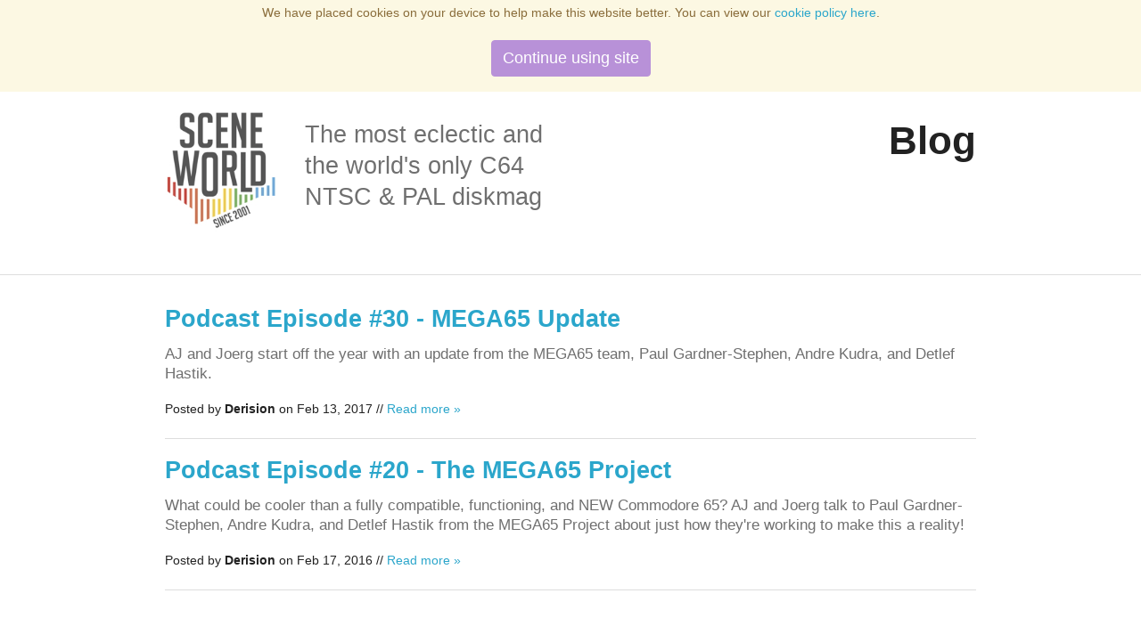

--- FILE ---
content_type: text/html; charset=UTF-8
request_url: https://sceneworld.org/blog/tags/C65
body_size: 3428
content:
<!DOCTYPE html>
<!-- paulirish.com/2008/conditional-stylesheets-vs-css-hacks-answer-neither/ -->
<!--[if lt IE 7]> <html class="no-js lt-ie9 lt-ie8 lt-ie7" lang="en"> <![endif]-->
<!--[if IE 7]>    <html class="no-js lt-ie9 lt-ie8" lang="en"> <![endif]-->
<!--[if IE 8]>    <html class="no-js lt-ie9" lang="en"> <![endif]-->
<!--[if gt IE 8]><!--> <html class="no-js" lang="en"> <!--<![endif]-->
<head>
    <meta charset="utf-8">
    <base href="https://sceneworld.org/">

    <!-- Set the viewport width to device width for mobile -->
    <meta name="viewport" content="width=device-width">

    <title>Scene World – The C64 NTSC/PAL Disk Magazine</title>
    <meta name="description" content="">
    <meta name="keywords" content="Scene World, SWO, C64, Diskmag, Disk Magazine, Commodore 64">

    <!-- RSS Feeds -->
    <link rel="alternate" type="application/rss+xml" title="Scene World Podcast" href="http://feeds.feedburner.com/sceneworldpodcast">

    <!-- OpenGraph -->
    <meta property="og:image" content="https://sceneworld.org/assets/templates/swo/static/images/swo-logo-og.jpg">
    <meta property="og:title" content="Scene World – The C64 NTSC/PAL Disk Magazine">
    <meta property="og:description" content="The most eclectic and the world's only NTSC &amp; PAL C64 diskmag.">
    <meta property="og:url" content="blog/">
    <meta property="og:type" content="website">

    <!-- Included CSS Files (Compressed) -->
    <link rel="stylesheet" href="assets/minifyx/css/styles_p62908c90de.css" type="text/css"/>

    <script src="assets/templates/swo/static/foundation/javascripts/modernizr.foundation.js"></script>

    <!-- IE Fix for HTML5 Tags -->
    <!--[if lt IE 9]>
    <script src="http://html5shiv.googlecode.com/svn/trunk/html5.js"></script>
    <![endif]-->

    <!-- Fonts -->
    <link href="https://fonts.googleapis.com/css?family=Source+Sans+Pro:200" rel="stylesheet" type="text/css">
	<script src="https://ajax.googleapis.com/ajax/libs/jquery/3.3.1/jquery.min.js"></script>

	


<style>
.cookieconsent {position: fixed;top: 0;left: 0;width: 100%;z-index: 9999;text-align:center;border-radius: 0;}div.cookieconsent {border-color: #f5e79e;}div.alert-warning {background-color: #fcf8e3;color: #8a6d3b;}.cookieconsent p {line-height: 2;}.cookieconsent p.text-center {text-align: center;}.cookieconsent .btn-info {border-color: #965cc5;color: #fff;background-color: #b891d8;border-color: #b891d8;}.btn {display: inline-block;margin-bottom: 0;font-weight: normal;text-align: center;vertical-align: middle;-ms-touch-action: manipulation;touch-action: manipulation;cursor: pointer;background-image: none;border: 1px solid transparent;border-top-color: transparent;border-right-color: transparent;border-bottom-color: transparent;border-left-color: transparent;white-space: nowrap;padding: 6px 12px;font-size: 18px;line-height: 1.5;border-radius: 4px;-webkit-user-select: none;-moz-user-select: none;-ms-user-select: none;user-select: none;}
</style>
</head>
<body>

<div class="container">

	<!-- DEBUG: 0 -->

    <!--Navigation -->
	
    <div class="contain-to-grid fixed sticky" id="nav">
        <nav class="top-bar">
            <a href="/"><img src="assets/templates/swo/static/images/swo-logo-header.png" class="header_logo"></a>
            <ul class="left">
<li class="divider"></li>
<li class="first"><a href="https://sceneworld.org/" >Home</a></li>
<li class="divider"></li>
<li class="active"><a href="blog/" Nafcom>Blog</a></li>
<li class="divider"></li>
<li><a href="issues/" >Issues</a></li>
<li class="divider"></li>
<li><a href="interviews/" >Interviews</a></li>
<li class="divider"></li>
<li><a href="podcast/" >Podcast</a></li>
<li class="divider"></li>
<li><a href="twitch/" >Twitch</a></li>
<li class="divider"></li>
<li><a href="donate/" >Donate</a></li>
<li class="divider"></li>
<li><a href="search.html" >Search</a></li>
<li class="divider"></li>
<li class="last"><a href="contact/" >Contact</a></li>

    <li class="divider"></li>
</ul>
            <ul class="right">
<li class="divider"></li>
<li class="first"><a href="https://x.com/Scene_World" target="_blank"><i style="color:#fff;" class="fa-brands fa-xl fa-fw fa-x-twitter"></i></a>
</li>
<li class="divider"></li>
<li><a href="https://www.facebook.com/SceneWorld64" target="_blank"><i style="color:#fff;" class="fa-brands fa-xl fa-fw fa-facebook"></i></a>
</li>
<li class="divider"></li>
<li><a href="https://www.threads.net/@sceneworld64" target="_blank"><i style="color:#fff;" class="fa-brands fa-xl fa-fw fa-threads"></i></a>
</li>
<li class="divider"></li>
<li><a href="https://www.youtube.com/SceneWorldMagazine" target="_blank"><i style="color:#fff;" class="fa-brands fa-xl fa-fw fa-youtube"></i></a>
</li>
<li class="divider"></li>
<li><a href="https://social.sceneworld.org/@sceneworld" rel="me" target="_blank"><i style="color:#fff;" class="fa-brands fa-xl fa-fw fa-mastodon"></i></a>
</li>
<li class="divider"></li>
<li><a href="https://bsky.app/profile/sceneworld.org" rel="me" target="_blank"><i style="color:#fff;" class="fa-brands fa-xl fa-fw fa-bluesky"></i></a>
</li>
<li class="divider"></li>
<li><a href="https://www.instagram.com/sceneworld64/" target="_blank"><i style="color:#fff;" class="fa-brands fa-xl fa-fw fa-instagram"></i></a>
</li>
<li class="divider"></li>
<li><a href="https://www.tiktok.com/@sceneworld" target="_blank"><i style="color:#fff;" class="fa-brands fa-xl fa-fw fa-tiktok"></i></a>
</li>
<li class="divider"></li>
<li class="last"><a href="https://scene.world/newsletter" target="_blank"><i style="color:#fff;" class="fa-regular fa-xl fa-fw fa-newspaper"></i></a>
</li>

    <li class="divider"></li>
</ul> 
        </nav>
    </div>
	
    <!-- End Navigation -->

	<!-- Javascript notice -->
	<noscript><div class="row" style="margin-top:75px"><div class="panel">This site has features that require javascript. Follow these simple instructions to <a href="http://www.activatejavascript.org" target="_blank" rel="nofollow">enable JavaScript in your web browser</a>.</div></div></noscript>

    <div class="row" style="margin-top:30px;">
        <div class="two columns">
            <a href="/"><img src="assets/templates/swo/static/images/swo-logo.jpg" width="175" height="204" alt="SceneWorld Logo"></a>
        </div>
        <div class="four columns" style="padding-bottom:30px">
            <h3 class="subheader">The most eclectic and the world's only C64 NTSC &amp; PAL diskmag</h3>
        </div>
        <div class="six columns text-right">
            <h1>Blog</h1>
        </div>
    </div>

    <hr>

    <!-- Content -->
    <div class="row"><div class="twelve columns">

    <h3><a href="blog/2017/02/13/podcast-episode-30-mega65-update/">Podcast Episode #30 - MEGA65 Update</a></h3>
<h5 class="subheader">AJ and Joerg start off the year with an update from the MEGA65 team, Paul Gardner-Stephen, Andre Kudra, and Detlef Hastik.</h5>
<p>Posted by <strong>Derision</strong> on Feb 13, 2017 // <a href="blog/2017/02/13/podcast-episode-30-mega65-update/">Read more &raquo;</a></p>
<hr>
<h3><a href="blog/2016/02/17/podcast-episode-20-the-mega65-project/">Podcast Episode #20 - The MEGA65 Project</a></h3>
<h5 class="subheader">What could be cooler than a fully compatible, functioning, and NEW Commodore 65? AJ and Joerg talk to Paul Gardner-Stephen, Andre Kudra, and Detlef Hastik from the MEGA65 Project about just how they're working to make this a reality!</h5>
<p>Posted by <strong>Derision</strong> on Feb 17, 2016 // <a href="blog/2016/02/17/podcast-episode-20-the-mega65-project/">Read more &raquo;</a></p>
<hr>

<div class="pagination-centered">
  <ul class="pagination"></ul>
</div>

    </div></div>

</div>


    
<footer>
    <a href="/" class="logo"><img src="assets/templates/swo/static/images/swo-logo-white.png"></a>
    <div class="footer-text">
        <p class="subheader">The world's most eclectic and only Commodore 64 NTSC &amp; PAL diskmag, publishing since 2001</p>
        <dl id="footnav" class="sub-nav">
<dd class="first"><a href="https://sceneworld.org/" >Home</a></dd>
<dd class="active"><a href="blog/" Nafcom>Blog</a></dd>
<dd><a href="/">Issues</a></dd>
<dd><a href="interviews/" >Interviews</a></dd>
<dd><a href="podcast/" >Podcast</a></dd>
<dd><a href="twitch/" >Twitch</a></dd>
<dd><a href="donate/" >Donate</a></dd>
<dd><a href="search.html" >Search</a></dd>
<dd class="last"><a href="contact/" >Contact</a></dd>

</dl>
    </div>
</footer>
  
<!-- Included JS Files (Compressed) -->
<script src="assets/minifyx/js/scripts_pfd9eebb9d1.js"></script>

<!-- Google Analytics -->
<!-- Google tag (gtag.js) -->
<script async src="https://www.googletagmanager.com/gtag/js?id=G-GS4PM8P6YF"></script>
<script>
  window.dataLayer = window.dataLayer || [];
  function gtag(){dataLayer.push(arguments);}
  gtag('js', new Date());
  gtag('config', 'G-GS4PM8P6YF');
</script>

<script>
!function(e){e.fn.mabCookieSet=function(o){var a=e.extend(!0,{},e.fn.mabCookieSet.defaults,o);return this.each(function(){var o=e(this),n=new Date,t=new Date,l="",s="",u=0;a.useData?(l=o.data("name"),s=o.data("value"),u=o.data("days")):(l=a.name,s=a.value,u=a.days),a.debug&&(console.log("---mabCookieSet---"),console.log("name : "+l),console.log("value : "+s),console.log("days : "+u),console.log("---")),(null==u||0==u)&&(u=1),l.length>0&&(t.setTime(n.getTime()+864e5*u),document.cookie=l+"="+escape(s)+";expires="+t.toGMTString()),a.onDone(o,a)})};e.fn.mabCookieSet.defaults={useData:!0,debug:!1,onDone:function(e,o){}}}(jQuery);
</script>
<div data-name="CookieConsent" data-value="eyJuZWNlc3NhcnkiOnRydWUsImV4cGVyaWVuY2UiOnRydWUsInBlcmZvcm1hbmNlIjp0cnVlLCJ0cmFja2luZyI6dHJ1ZSwiYWR2ZXJ0aXNpbmciOnRydWV9" data-days="365"  class="alert alert-warning alert-dismissible fade in text-center cookieconsent" role="alert">
  
  <p>
    We have placed cookies on your device to help make this website better. You can view our <a title="View our cookie policy" href="/">cookie policy here</a>.     
  </p>
  
  <p>
    <button type="button" class="btn btn-info" data-dismiss="alert">Continue using site</button>
  </p>
  
</div>

<script>
  $(function() 
  {
    $(".cookieconsent button").click(function ()
    {
      $(".cookieconsent").mabCookieSet({onDone: function(){$(".cookieconsent").hide();}});
    });
  });
</script>
</body>
</html>